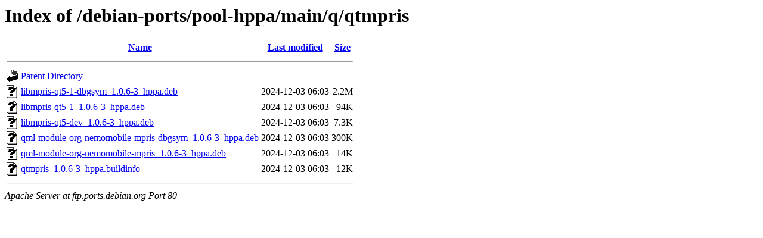

--- FILE ---
content_type: text/html;charset=UTF-8
request_url: http://ftp.ports.debian.org/debian-ports/pool-hppa/main/q/qtmpris/
body_size: 573
content:
<!DOCTYPE HTML PUBLIC "-//W3C//DTD HTML 3.2 Final//EN">
<html>
 <head>
  <title>Index of /debian-ports/pool-hppa/main/q/qtmpris</title>
 </head>
 <body>
<h1>Index of /debian-ports/pool-hppa/main/q/qtmpris</h1>
  <table>
   <tr><th valign="top"><img src="/icons/blank.gif" alt="[ICO]"></th><th><a href="?C=N;O=D">Name</a></th><th><a href="?C=M;O=A">Last modified</a></th><th><a href="?C=S;O=A">Size</a></th></tr>
   <tr><th colspan="4"><hr></th></tr>
<tr><td valign="top"><img src="/icons/back.gif" alt="[PARENTDIR]"></td><td><a href="/debian-ports/pool-hppa/main/q/">Parent Directory</a></td><td>&nbsp;</td><td align="right">  - </td></tr>
<tr><td valign="top"><img src="/icons/unknown.gif" alt="[   ]"></td><td><a href="libmpris-qt5-1-dbgsym_1.0.6-3_hppa.deb">libmpris-qt5-1-dbgsym_1.0.6-3_hppa.deb</a></td><td align="right">2024-12-03 06:03  </td><td align="right">2.2M</td></tr>
<tr><td valign="top"><img src="/icons/unknown.gif" alt="[   ]"></td><td><a href="libmpris-qt5-1_1.0.6-3_hppa.deb">libmpris-qt5-1_1.0.6-3_hppa.deb</a></td><td align="right">2024-12-03 06:03  </td><td align="right"> 94K</td></tr>
<tr><td valign="top"><img src="/icons/unknown.gif" alt="[   ]"></td><td><a href="libmpris-qt5-dev_1.0.6-3_hppa.deb">libmpris-qt5-dev_1.0.6-3_hppa.deb</a></td><td align="right">2024-12-03 06:03  </td><td align="right">7.3K</td></tr>
<tr><td valign="top"><img src="/icons/unknown.gif" alt="[   ]"></td><td><a href="qml-module-org-nemomobile-mpris-dbgsym_1.0.6-3_hppa.deb">qml-module-org-nemomobile-mpris-dbgsym_1.0.6-3_hppa.deb</a></td><td align="right">2024-12-03 06:03  </td><td align="right">300K</td></tr>
<tr><td valign="top"><img src="/icons/unknown.gif" alt="[   ]"></td><td><a href="qml-module-org-nemomobile-mpris_1.0.6-3_hppa.deb">qml-module-org-nemomobile-mpris_1.0.6-3_hppa.deb</a></td><td align="right">2024-12-03 06:03  </td><td align="right"> 14K</td></tr>
<tr><td valign="top"><img src="/icons/unknown.gif" alt="[   ]"></td><td><a href="qtmpris_1.0.6-3_hppa.buildinfo">qtmpris_1.0.6-3_hppa.buildinfo</a></td><td align="right">2024-12-03 06:03  </td><td align="right"> 12K</td></tr>
   <tr><th colspan="4"><hr></th></tr>
</table>
<address>Apache Server at ftp.ports.debian.org Port 80</address>
</body></html>
